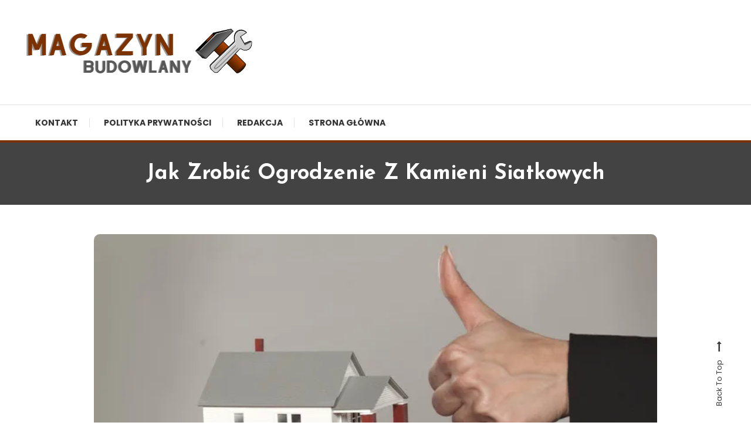

--- FILE ---
content_type: text/html; charset=utf-8
request_url: https://www.google.com/recaptcha/api2/aframe
body_size: 269
content:
<!DOCTYPE HTML><html><head><meta http-equiv="content-type" content="text/html; charset=UTF-8"></head><body><script nonce="mOdvOGhK_2QSYJbO8WkMPQ">/** Anti-fraud and anti-abuse applications only. See google.com/recaptcha */ try{var clients={'sodar':'https://pagead2.googlesyndication.com/pagead/sodar?'};window.addEventListener("message",function(a){try{if(a.source===window.parent){var b=JSON.parse(a.data);var c=clients[b['id']];if(c){var d=document.createElement('img');d.src=c+b['params']+'&rc='+(localStorage.getItem("rc::a")?sessionStorage.getItem("rc::b"):"");window.document.body.appendChild(d);sessionStorage.setItem("rc::e",parseInt(sessionStorage.getItem("rc::e")||0)+1);localStorage.setItem("rc::h",'1769715018699');}}}catch(b){}});window.parent.postMessage("_grecaptcha_ready", "*");}catch(b){}</script></body></html>